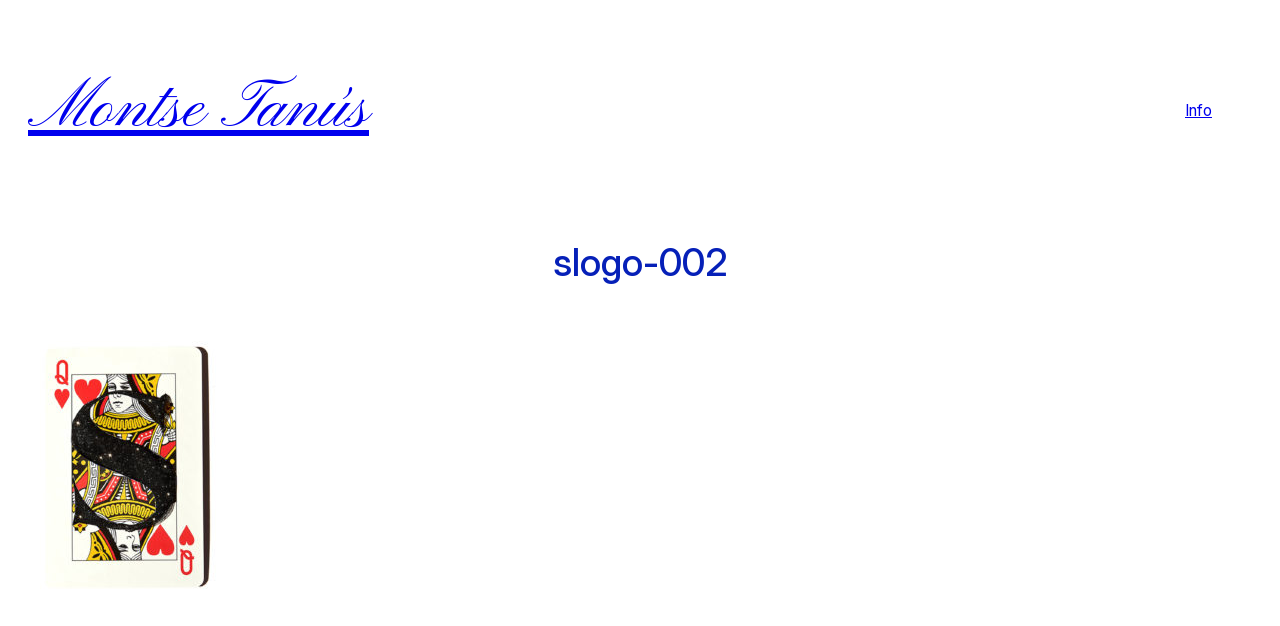

--- FILE ---
content_type: text/css
request_url: https://bunny-wp-pullzone-ucjnkazvmz.b-cdn.net/wp-content/themes/assembler-wpcom/style.css?ver=0.0.11
body_size: 1141
content:
/*
Theme Name: Assembler
Theme URI: https://wordpress.com/themes/assembler/
Description: Assemble something beautiful.
Version: 0.0.11
Author: Automattic
Author URI: https://automattic.com/
License: GNU General Public License v2 or later
License URI: http://www.gnu.org/licenses/gpl-2.0.html
Text Domain: assembler
*/

/* Progresive enhancement to reduce widows and orphans. */
h1, h2, h3, h4, h5, h6, blockquote {
    text-wrap: balance;
}

p {
    text-wrap: pretty;
}

/* Tiny tweak to make sure footers are properly spaced. */
footer {
    margin-top: 0 !important;
}

/* Provide better default color for social links */
.wp-block-social-links.is-style-logos-only li.wp-social-link {
    color: currentColor;
}

.wp-block-social-links.is-style-logos-only .wp-social-link svg {
    height: 1em;
    width: 1em;
}

.wp-block-social-links.has-small-icon-size {
    font-size: 20px;
}

/* Set default line height for font size presets. */
.has-xx-large-font-size {
   line-height: 1;
}

/* Add space between the header and first element, if its a paragraph. */
.entry-content > p:first-child {
    margin-top: var(--wp--style--root--padding-left); 
}

/* Move header core/navigation to the right on mobile. */
.order-0 {
    order: 0;
}

.order-1 {
    order: 1;
}

.grow-0 {
    flex-grow: 0;
}

.grow {
    flex-grow: 1;
}
  
@media (min-width: 600px) {
    .md\:order-0 {
        order: 0;
    }

    .md\:order-1 {
      order: 1;
    }

    .md\:grow-0 {
        flex-grow: 0;
    }
    
    .md\:grow {
        flex-grow: 1;
    }

}

.overflow-hidden {
    overflow: hidden;
}

/* Style Jetpack forms */
.wp-block-jetpack-contact-form-container {
    --jetpack--contact-form--input-padding-left: 16px !important;
}

.wp-block-jetpack-contact-form input,
.wp-block-jetpack-contact-form textarea {
    backdrop-filter: saturate(1.1);
    background-color: transparent;
    border-color: var(--wp--custom--input--border--color);
    border-radius: var(--wp--custom--input--border--radius) !important; /* Requires !important to override local variables with theme variables. */
    border-width: var(--wp--custom--input--border--width) !important;  /* Requires !important to override local variables with theme variables. */
    filter: brightness(0.975);
    font-size: inherit;
    color: inherit;
    transition: border-color 0.15s cubic-bezier(.4,0,.2,1);
}

.jetpack-contact-form .jetpack-field .jetpack-field__input, 
.jetpack-contact-form .jetpack-field .jetpack-field__textarea {
    border-color: var(--wp--custom--input--border--color);
}

.wp-block-jetpack-contact-form input:not(:placeholder-shown),
.wp-block-jetpack-contact-form textarea:not(:placeholder-shown),
.wp-block-jetpack-contact-form input:focus,
.wp-block-jetpack-contact-form textarea:focus {
    filter: brightness(1);
    backdrop-filter: saturate(1);
}

.wp-block-jetpack-contact-form input:focus,
.wp-block-jetpack-contact-form textarea:focus {
    border-color: var(--wp--custom--input--focus--border--color);
}

.contact-form .is-style-animated .grunion-field-wrap:not(.no-label) select, 
.contact-form .is-style-animated .grunion-field-wrap:not(.no-label)>input, 
.contact-form .is-style-animated .grunion-field-wrap:not(.no-label)>textarea {
    padding-top: var(--field-padding); /* Remove unnecessary padding adjustment from Jetpack. */
}

.contact-form .is-style-animated .grunion-field-wrap .animated-label__label {
    font-size: inherit;
}

.contact-form .is-style-animated .grunion-field-wrap .animated-label__label {
    width: auto;
    padding: 0 4px;
    transition: transform 0.15s cubic-bezier(.4,0,.2,1), top 0.15s cubic-bezier(.4,0,.2,1), font-size 0.15s cubic-bezier(.4,0,.2,1);
}

.contact-form .is-style-animated .grunion-field-wrap .grunion-field.has-placeholder~.animated-label__label, 
.contact-form .is-style-animated .grunion-field-wrap .grunion-field:focus~.animated-label__label, 
.contact-form .is-style-animated .grunion-field-wrap .grunion-field:not(:placeholder-shown)~.animated-label__label, 
.contact-form .is-style-animated .grunion-field-wrap.grunion-field-select-wrap .animated-label__label {
    background-color: var(--wp--custom--input--color--background) !important;
    transform: translateY(-11px) translateX(-4px); /* Moves the label out of the field. */
}

.contact-form label,
.wp-block-jetpack-contact-form label,
.jetpack-field-label .rich-text.jetpack-field-label__input {
    font-weight: 500;
}

.contact-form__input-error {
    font-size: var(--wp--preset--font-size--small);
}